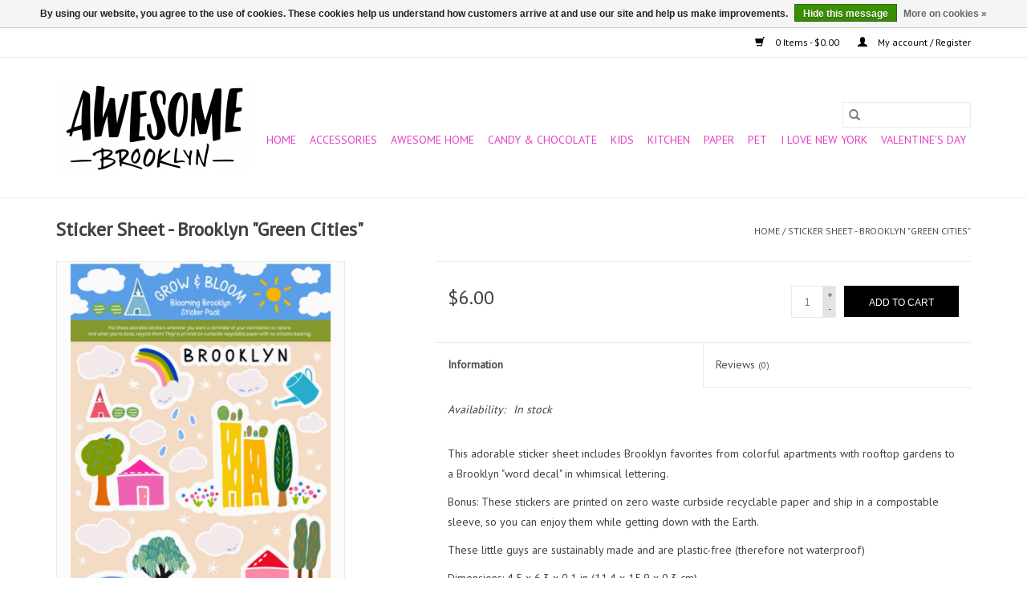

--- FILE ---
content_type: text/html;charset=utf-8
request_url: https://www.awesomebrooklyn.com/sticker-sheet-brooklyn-green-cities.html
body_size: 8418
content:
<!DOCTYPE html>
<html lang="us">
  <head>
    <meta charset="utf-8"/>
<!-- [START] 'blocks/head.rain' -->
<!--

  (c) 2008-2026 Lightspeed Netherlands B.V.
  http://www.lightspeedhq.com
  Generated: 20-01-2026 @ 03:21:17

-->
<link rel="canonical" href="https://www.awesomebrooklyn.com/sticker-sheet-brooklyn-green-cities.html"/>
<link rel="alternate" href="https://www.awesomebrooklyn.com/index.rss" type="application/rss+xml" title="New products"/>
<link href="https://cdn.shoplightspeed.com/assets/cookielaw.css?2025-02-20" rel="stylesheet" type="text/css"/>
<meta name="robots" content="noodp,noydir"/>
<meta property="og:url" content="https://www.awesomebrooklyn.com/sticker-sheet-brooklyn-green-cities.html?source=facebook"/>
<meta property="og:site_name" content="Awesome Brooklyn"/>
<meta property="og:title" content="Sticker Sheet - Brooklyn &quot;Green Cities&quot;"/>
<meta property="og:description" content="Let&#039;s get stickering!"/>
<meta property="og:image" content="https://cdn.shoplightspeed.com/shops/618697/files/63532707/uproot-design-studio-sticker-sheet-brooklyn-green.jpg"/>
<script>
<meta name="facebook-domain-verification" content="gt9p58lq37wo0vsvzmgueco5jkdr8e" />
</script>
<script>
<meta name="facebook-domain-verification" content="gt9p58lq37wo0vsvzmgueco5jkdr8e" />
</script>
<!--[if lt IE 9]>
<script src="https://cdn.shoplightspeed.com/assets/html5shiv.js?2025-02-20"></script>
<![endif]-->
<!-- [END] 'blocks/head.rain' -->
    <title>Sticker Sheet - Brooklyn &quot;Green Cities&quot; - Awesome Brooklyn</title>
    <meta name="description" content="Let&#039;s get stickering!" />
    <meta name="keywords" content="UpRoot, Design, Studio, Sticker, Sheet, -, Brooklyn, &quot;Green, Cities&quot;, awesome, gifts, brooklyn, New York, cool, fun, smart, local, fierce, retail, store, balloons, home" />
    <meta http-equiv="X-UA-Compatible" content="IE=edge,chrome=1">
    <meta name="viewport" content="width=device-width, initial-scale=1.0">
    <meta name="apple-mobile-web-app-capable" content="yes">
    <meta name="apple-mobile-web-app-status-bar-style" content="black">

    <link rel="shortcut icon" href="https://cdn.shoplightspeed.com/shops/618697/themes/3581/assets/favicon.ico?20240905222103" type="image/x-icon" />
    <link href='//fonts.googleapis.com/css?family=PT%20Sans:400,300,600' rel='stylesheet' type='text/css'>
    <link href='//fonts.googleapis.com/css?family=PT%20Sans:400,300,600' rel='stylesheet' type='text/css'>
    <link rel="shortcut icon" href="https://cdn.shoplightspeed.com/shops/618697/themes/3581/assets/favicon.ico?20240905222103" type="image/x-icon" />
    <link rel="stylesheet" href="https://cdn.shoplightspeed.com/shops/618697/themes/3581/assets/bootstrap-min.css?2025032116243320200921071828" />
    <link rel="stylesheet" href="https://cdn.shoplightspeed.com/shops/618697/themes/3581/assets/style.css?2025032116243320200921071828" />
    <link rel="stylesheet" href="https://cdn.shoplightspeed.com/shops/618697/themes/3581/assets/settings.css?2025032116243320200921071828" />
    <link rel="stylesheet" href="https://cdn.shoplightspeed.com/assets/gui-2-0.css?2025-02-20" />
    <link rel="stylesheet" href="https://cdn.shoplightspeed.com/assets/gui-responsive-2-0.css?2025-02-20" />
    <link rel="stylesheet" href="https://cdn.shoplightspeed.com/shops/618697/themes/3581/assets/custom.css?2025032116243320200921071828" />
    
    <script src="https://cdn.shoplightspeed.com/assets/jquery-1-9-1.js?2025-02-20"></script>
    <script src="https://cdn.shoplightspeed.com/assets/jquery-ui-1-10-1.js?2025-02-20"></script>

    <script type="text/javascript" src="https://cdn.shoplightspeed.com/shops/618697/themes/3581/assets/global.js?2025032116243320200921071828"></script>
		<script type="text/javascript" src="https://cdn.shoplightspeed.com/shops/618697/themes/3581/assets/bootstrap-min.js?2025032116243320200921071828"></script>
    <script type="text/javascript" src="https://cdn.shoplightspeed.com/shops/618697/themes/3581/assets/jcarousel.js?2025032116243320200921071828"></script>
    <script type="text/javascript" src="https://cdn.shoplightspeed.com/assets/gui.js?2025-02-20"></script>
    <script type="text/javascript" src="https://cdn.shoplightspeed.com/assets/gui-responsive-2-0.js?2025-02-20"></script>

    <script type="text/javascript" src="https://cdn.shoplightspeed.com/shops/618697/themes/3581/assets/share42.js?2025032116243320200921071828"></script>

    <!--[if lt IE 9]>
    <link rel="stylesheet" href="https://cdn.shoplightspeed.com/shops/618697/themes/3581/assets/style-ie.css?2025032116243320200921071828" />
    <![endif]-->
    <link rel="stylesheet" media="print" href="https://cdn.shoplightspeed.com/shops/618697/themes/3581/assets/print-min.css?2025032116243320200921071828" />
  </head>
  <body>
    <header>
  <div class="topnav">
    <div class="container">
      
      <div class="right">
        <span role="region" aria-label="Cart">
          <a href="https://www.awesomebrooklyn.com/cart/" title="Cart" class="cart">
            <span class="glyphicon glyphicon-shopping-cart"></span>
            0 Items - $0.00
          </a>
        </span>
        <span>
          <a href="https://www.awesomebrooklyn.com/account/" title="My account" class="my-account">
            <span class="glyphicon glyphicon-user"></span>
                        	My account / Register
                      </a>
        </span>
      </div>
    </div>
  </div>

  <div class="navigation container">
    <div class="align">
      <div class="burger">
        <button type="button" aria-label="Open menu">
          <img src="https://cdn.shoplightspeed.com/shops/618697/themes/3581/assets/hamburger.png?2025032116243320200921071828" width="32" height="32" alt="Menu">
        </button>
      </div>

              <div class="vertical logo">
          <a href="https://www.awesomebrooklyn.com/" title="Awesome Brooklyn">
            <img src="https://cdn.shoplightspeed.com/shops/618697/themes/3581/assets/logo.png?20240905222103" alt="Awesome Brooklyn" />
          </a>
        </div>
      
      <nav class="nonbounce desktop vertical">
        <form action="https://www.awesomebrooklyn.com/search/" method="get" id="formSearch" role="search">
          <input type="text" name="q" autocomplete="off" value="" aria-label="Search" />
          <button type="submit" class="search-btn" title="Search">
            <span class="glyphicon glyphicon-search"></span>
          </button>
        </form>
        <ul region="navigation" aria-label=Navigation menu>
          <li class="item home ">
            <a class="itemLink" href="https://www.awesomebrooklyn.com/">Home</a>
          </li>
          
                    	<li class="item sub">
              <a class="itemLink" href="https://www.awesomebrooklyn.com/accessories/" title="Accessories">
                Accessories
              </a>
                            	<span class="glyphicon glyphicon-play"></span>
                <ul class="subnav">
                                      <li class="subitem">
                      <a class="subitemLink" href="https://www.awesomebrooklyn.com/accessories/bag/" title="Bag">Bag</a>
                                          </li>
                	                    <li class="subitem">
                      <a class="subitemLink" href="https://www.awesomebrooklyn.com/accessories/enamel-pin/" title="Enamel Pin">Enamel Pin</a>
                                          </li>
                	                    <li class="subitem">
                      <a class="subitemLink" href="https://www.awesomebrooklyn.com/accessories/hair-accessories/" title="Hair accessories">Hair accessories</a>
                                          </li>
                	                    <li class="subitem">
                      <a class="subitemLink" href="https://www.awesomebrooklyn.com/accessories/jewelry/" title="Jewelry">Jewelry</a>
                                              <ul class="subnav">
                                                      <li class="subitem">
                              <a class="subitemLink" href="https://www.awesomebrooklyn.com/accessories/jewelry/jewelry-boxes-and-trinket-trays/" title="Jewelry Boxes and Trinket Trays">Jewelry Boxes and Trinket Trays</a>
                            </li>
                                                      <li class="subitem">
                              <a class="subitemLink" href="https://www.awesomebrooklyn.com/accessories/jewelry/earring/" title="Earring">Earring</a>
                            </li>
                                                      <li class="subitem">
                              <a class="subitemLink" href="https://www.awesomebrooklyn.com/accessories/jewelry/necklace/" title="Necklace">Necklace</a>
                            </li>
                                                  </ul>
                                          </li>
                	                    <li class="subitem">
                      <a class="subitemLink" href="https://www.awesomebrooklyn.com/accessories/keyring/" title="Keyring">Keyring</a>
                                          </li>
                	                    <li class="subitem">
                      <a class="subitemLink" href="https://www.awesomebrooklyn.com/accessories/patch/" title="Patch">Patch</a>
                                          </li>
                	                    <li class="subitem">
                      <a class="subitemLink" href="https://www.awesomebrooklyn.com/accessories/socks-slippers/" title="Socks &amp; Slippers">Socks &amp; Slippers</a>
                                          </li>
                	              	</ul>
                          </li>
                    	<li class="item sub">
              <a class="itemLink" href="https://www.awesomebrooklyn.com/awesome-home/" title="Awesome Home">
                Awesome Home
              </a>
                            	<span class="glyphicon glyphicon-play"></span>
                <ul class="subnav">
                                      <li class="subitem">
                      <a class="subitemLink" href="https://www.awesomebrooklyn.com/awesome-home/bath/" title="Bath">Bath</a>
                                          </li>
                	                    <li class="subitem">
                      <a class="subitemLink" href="https://www.awesomebrooklyn.com/awesome-home/crystals-zodiac-tarot/" title="Crystals,  Zodiac, Tarot">Crystals,  Zodiac, Tarot</a>
                                          </li>
                	                    <li class="subitem">
                      <a class="subitemLink" href="https://www.awesomebrooklyn.com/awesome-home/bar/" title="Bar">Bar</a>
                                              <ul class="subnav">
                                                      <li class="subitem">
                              <a class="subitemLink" href="https://www.awesomebrooklyn.com/awesome-home/bar/coaster/" title="Coaster">Coaster</a>
                            </li>
                                                      <li class="subitem">
                              <a class="subitemLink" href="https://www.awesomebrooklyn.com/awesome-home/bar/bar-books/" title="Bar Books">Bar Books</a>
                            </li>
                                                  </ul>
                                          </li>
                	                    <li class="subitem">
                      <a class="subitemLink" href="https://www.awesomebrooklyn.com/awesome-home/book/" title="Book">Book</a>
                                              <ul class="subnav">
                                                      <li class="subitem">
                              <a class="subitemLink" href="https://www.awesomebrooklyn.com/awesome-home/book/coffee-table-books/" title="Coffee Table Books">Coffee Table Books</a>
                            </li>
                                                      <li class="subitem">
                              <a class="subitemLink" href="https://www.awesomebrooklyn.com/awesome-home/book/gardening/" title="Gardening">Gardening</a>
                            </li>
                                                  </ul>
                                          </li>
                	                    <li class="subitem">
                      <a class="subitemLink" href="https://www.awesomebrooklyn.com/awesome-home/candle-scents/" title="Candle &amp; Scents">Candle &amp; Scents</a>
                                              <ul class="subnav">
                                                      <li class="subitem">
                              <a class="subitemLink" href="https://www.awesomebrooklyn.com/awesome-home/candle-scents/tapered-totem-candles-holders/" title="Tapered &amp; Totem Candles &amp; Holders">Tapered &amp; Totem Candles &amp; Holders</a>
                            </li>
                                                      <li class="subitem">
                              <a class="subitemLink" href="https://www.awesomebrooklyn.com/awesome-home/candle-scents/incense-sage-palo-santo-diffusers/" title="Incense, Sage, Palo Santo, Diffusers">Incense, Sage, Palo Santo, Diffusers</a>
                            </li>
                                                      <li class="subitem">
                              <a class="subitemLink" href="https://www.awesomebrooklyn.com/awesome-home/candle-scents/matches-lighters/" title="Matches &amp; Lighters">Matches &amp; Lighters</a>
                            </li>
                                                      <li class="subitem">
                              <a class="subitemLink" href="https://www.awesomebrooklyn.com/awesome-home/candle-scents/scented-candles/" title="Scented Candles">Scented Candles</a>
                            </li>
                                                  </ul>
                                          </li>
                	                    <li class="subitem">
                      <a class="subitemLink" href="https://www.awesomebrooklyn.com/awesome-home/decor/" title="Decor">Decor</a>
                                          </li>
                	                    <li class="subitem">
                      <a class="subitemLink" href="https://www.awesomebrooklyn.com/awesome-home/outdoor/" title="Outdoor">Outdoor</a>
                                              <ul class="subnav">
                                                      <li class="subitem">
                              <a class="subitemLink" href="https://www.awesomebrooklyn.com/awesome-home/outdoor/bike/" title="Bike">Bike</a>
                            </li>
                                                      <li class="subitem">
                              <a class="subitemLink" href="https://www.awesomebrooklyn.com/awesome-home/outdoor/bbq/" title="BBQ">BBQ</a>
                            </li>
                                                      <li class="subitem">
                              <a class="subitemLink" href="https://www.awesomebrooklyn.com/awesome-home/outdoor/garden/" title="Garden">Garden</a>
                            </li>
                                                      <li class="subitem">
                              <a class="subitemLink" href="https://www.awesomebrooklyn.com/awesome-home/outdoor/cooler/" title="Cooler">Cooler</a>
                            </li>
                                                  </ul>
                                          </li>
                	                    <li class="subitem">
                      <a class="subitemLink" href="https://www.awesomebrooklyn.com/awesome-home/pillow-throw/" title="Pillow/Throw">Pillow/Throw</a>
                                          </li>
                	              	</ul>
                          </li>
                    	<li class="item">
              <a class="itemLink" href="https://www.awesomebrooklyn.com/candy-chocolate/" title="Candy &amp; Chocolate">
                Candy &amp; Chocolate
              </a>
                          </li>
                    	<li class="item sub">
              <a class="itemLink" href="https://www.awesomebrooklyn.com/kids/" title="Kids">
                Kids
              </a>
                            	<span class="glyphicon glyphicon-play"></span>
                <ul class="subnav">
                                      <li class="subitem">
                      <a class="subitemLink" href="https://www.awesomebrooklyn.com/kids/clothing-and-accessories/" title="Clothing and accessories">Clothing and accessories</a>
                                          </li>
                	                    <li class="subitem">
                      <a class="subitemLink" href="https://www.awesomebrooklyn.com/kids/baby/" title="Baby">Baby</a>
                                          </li>
                	                    <li class="subitem">
                      <a class="subitemLink" href="https://www.awesomebrooklyn.com/kids/books/" title="Books">Books</a>
                                          </li>
                	                    <li class="subitem">
                      <a class="subitemLink" href="https://www.awesomebrooklyn.com/kids/toys/" title="Toys">Toys</a>
                                          </li>
                	              	</ul>
                          </li>
                    	<li class="item sub">
              <a class="itemLink" href="https://www.awesomebrooklyn.com/kitchen/" title="Kitchen">
                Kitchen
              </a>
                            	<span class="glyphicon glyphicon-play"></span>
                <ul class="subnav">
                                      <li class="subitem">
                      <a class="subitemLink" href="https://www.awesomebrooklyn.com/kitchen/cook-books/" title="Cook books">Cook books</a>
                                          </li>
                	                    <li class="subitem">
                      <a class="subitemLink" href="https://www.awesomebrooklyn.com/kitchen/coffee-tea/" title="Coffee/Tea">Coffee/Tea</a>
                                          </li>
                	                    <li class="subitem">
                      <a class="subitemLink" href="https://www.awesomebrooklyn.com/kitchen/linens-towels-apron-tablecloth-etc/" title="Linens - towels, apron, tablecloth etc">Linens - towels, apron, tablecloth etc</a>
                                          </li>
                	                    <li class="subitem">
                      <a class="subitemLink" href="https://www.awesomebrooklyn.com/kitchen/magnet/" title="Magnet">Magnet</a>
                                          </li>
                	                    <li class="subitem">
                      <a class="subitemLink" href="https://www.awesomebrooklyn.com/kitchen/serveware/" title="Serveware">Serveware</a>
                                          </li>
                	                    <li class="subitem">
                      <a class="subitemLink" href="https://www.awesomebrooklyn.com/kitchen/tool/" title="Tool">Tool</a>
                                          </li>
                	                    <li class="subitem">
                      <a class="subitemLink" href="https://www.awesomebrooklyn.com/kitchen/water-bottle/" title="Water Bottle">Water Bottle</a>
                                          </li>
                	              	</ul>
                          </li>
                    	<li class="item sub">
              <a class="itemLink" href="https://www.awesomebrooklyn.com/paper/" title="Paper">
                Paper
              </a>
                            	<span class="glyphicon glyphicon-play"></span>
                <ul class="subnav">
                                      <li class="subitem">
                      <a class="subitemLink" href="https://www.awesomebrooklyn.com/paper/arts-crafts/" title="Arts &amp; Crafts">Arts &amp; Crafts</a>
                                          </li>
                	                    <li class="subitem">
                      <a class="subitemLink" href="https://www.awesomebrooklyn.com/paper/cards/" title="Cards">Cards</a>
                                              <ul class="subnav">
                                                      <li class="subitem">
                              <a class="subitemLink" href="https://www.awesomebrooklyn.com/paper/cards/baby/" title="Baby">Baby</a>
                            </li>
                                                      <li class="subitem">
                              <a class="subitemLink" href="https://www.awesomebrooklyn.com/paper/cards/blank/" title="Blank">Blank</a>
                            </li>
                                                      <li class="subitem">
                              <a class="subitemLink" href="https://www.awesomebrooklyn.com/paper/cards/birthday/" title="Birthday">Birthday</a>
                            </li>
                                                      <li class="subitem">
                              <a class="subitemLink" href="https://www.awesomebrooklyn.com/paper/cards/congrats/" title="Congrats">Congrats</a>
                            </li>
                                                      <li class="subitem">
                              <a class="subitemLink" href="https://www.awesomebrooklyn.com/paper/cards/love-anniversary/" title="Love / Anniversary">Love / Anniversary</a>
                            </li>
                                                      <li class="subitem">
                              <a class="subitemLink" href="https://www.awesomebrooklyn.com/paper/cards/sympathy/" title="Sympathy">Sympathy</a>
                            </li>
                                                      <li class="subitem">
                              <a class="subitemLink" href="https://www.awesomebrooklyn.com/paper/cards/thank-you/" title="Thank you">Thank you</a>
                            </li>
                                                      <li class="subitem">
                              <a class="subitemLink" href="https://www.awesomebrooklyn.com/paper/cards/wedding-engagement/" title="Wedding / Engagement">Wedding / Engagement</a>
                            </li>
                                                      <li class="subitem">
                              <a class="subitemLink" href="https://www.awesomebrooklyn.com/paper/cards/mom/" title="Mom">Mom</a>
                            </li>
                                                      <li class="subitem">
                              <a class="subitemLink" href="https://www.awesomebrooklyn.com/paper/cards/dad/" title="Dad">Dad</a>
                            </li>
                                                      <li class="subitem">
                              <a class="subitemLink" href="https://www.awesomebrooklyn.com/paper/cards/boxed/" title="Boxed">Boxed</a>
                            </li>
                                                  </ul>
                                          </li>
                	                    <li class="subitem">
                      <a class="subitemLink" href="https://www.awesomebrooklyn.com/paper/celebrate/" title="Celebrate">Celebrate</a>
                                          </li>
                	                    <li class="subitem">
                      <a class="subitemLink" href="https://www.awesomebrooklyn.com/paper/desk/" title="Desk">Desk</a>
                                              <ul class="subnav">
                                                      <li class="subitem">
                              <a class="subitemLink" href="https://www.awesomebrooklyn.com/paper/desk/journals-notebooks/" title="Journals &amp; Notebooks">Journals &amp; Notebooks</a>
                            </li>
                                                  </ul>
                                          </li>
                	                    <li class="subitem">
                      <a class="subitemLink" href="https://www.awesomebrooklyn.com/paper/puzzles-games/" title="Puzzles &amp; games">Puzzles &amp; games</a>
                                          </li>
                	                    <li class="subitem">
                      <a class="subitemLink" href="https://www.awesomebrooklyn.com/paper/sticker/" title="Sticker">Sticker</a>
                                          </li>
                	                    <li class="subitem">
                      <a class="subitemLink" href="https://www.awesomebrooklyn.com/paper/wall-art/" title="Wall Art">Wall Art</a>
                                          </li>
                	              	</ul>
                          </li>
                    	<li class="item">
              <a class="itemLink" href="https://www.awesomebrooklyn.com/pet/" title="Pet">
                Pet
              </a>
                          </li>
                    	<li class="item sub">
              <a class="itemLink" href="https://www.awesomebrooklyn.com/i-love-new-york/" title="I Love New York">
                I Love New York
              </a>
                            	<span class="glyphicon glyphicon-play"></span>
                <ul class="subnav">
                                      <li class="subitem">
                      <a class="subitemLink" href="https://www.awesomebrooklyn.com/i-love-new-york/awesome-exclusives/" title="Awesome Exclusives">Awesome Exclusives</a>
                                          </li>
                	              	</ul>
                          </li>
                    	<li class="item">
              <a class="itemLink" href="https://www.awesomebrooklyn.com/valentines-day/" title="Valentine&#039;s Day">
                Valentine&#039;s Day
              </a>
                          </li>
          
          
          
          
                  </ul>

        <span class="glyphicon glyphicon-remove"></span>
      </nav>
    </div>
  </div>
</header>

    <div class="wrapper">
      <div class="container content" role="main">
                <div>
  <div class="page-title row">
    <div class="col-sm-6 col-md-6">
      <h1 class="product-page">
                  Sticker Sheet - Brooklyn &quot;Green Cities&quot;
              </h1>

          </div>

  	<div class="col-sm-6 col-md-6 breadcrumbs text-right" role="nav" aria-label="Breadcrumbs">
  <a href="https://www.awesomebrooklyn.com/" title="Home">Home</a>

      / <a href="https://www.awesomebrooklyn.com/sticker-sheet-brooklyn-green-cities.html" aria-current="true">Sticker Sheet - Brooklyn &quot;Green Cities&quot;</a>
  </div>
	</div>

  <div class="product-wrap row">
    <div class="product-img col-sm-4 col-md-4" role="article" aria-label="Product images">
      <div class="zoombox">
        <div class="images">
                      <a class="zoom first" data-image-id="63532707">
                                              	<img src="https://cdn.shoplightspeed.com/shops/618697/files/63532707/1600x2048x1/uproot-design-studio-sticker-sheet-brooklyn-green.jpg" alt="UpRoot Design Studio Sticker Sheet - Brooklyn &quot;Green Cities&quot;">
                                          </a>
                  </div>

        <div class="thumbs row">
                      <div class="col-xs-3 col-sm-4 col-md-4">
              <a data-image-id="63532707">
                                                    	<img src="https://cdn.shoplightspeed.com/shops/618697/files/63532707/156x230x1/uproot-design-studio-sticker-sheet-brooklyn-green.jpg" alt="UpRoot Design Studio Sticker Sheet - Brooklyn &quot;Green Cities&quot;" title="UpRoot Design Studio Sticker Sheet - Brooklyn &quot;Green Cities&quot;"/>
                	                              </a>
            </div>
                  </div>
      </div>
    </div>

    <div class="product-info col-sm-8 col-md-7 col-md-offset-1">
      <form action="https://www.awesomebrooklyn.com/cart/add/105184635/" id="product_configure_form" method="post">
                  <input type="hidden" name="bundle_id" id="product_configure_bundle_id" value="">
        
        <div class="product-price row">
          <div class="price-wrap col-xs-5 col-md-5">
                        <span class="price" style="line-height: 30px;">$6.00
                                        </span>
          </div>

          <div class="cart col-xs-7 col-md-7">
            <div class="cart">
                            	<input type="text" name="quantity" value="1" aria-label="Quantity" />
                <div class="change">
                  <button type="button" onclick="updateQuantity('up');" class="up" aria-label="Increase quantity by 1">+</button>
                  <button type="button" onclick="updateQuantity('down');" class="down" aria-label="Decrease quantity by 1">-</button>
                </div>
              	<button type="button" onclick="$('#product_configure_form').submit();" class="btn glyphicon glyphicon-shopping-cart" title="Add to cart"  aria-label="Add to cart">
                	<span aria-hidden="true">Add to cart</span>
              	</button>
                          </div>
          </div>
        </div>
      </form>

      <div class="product-tabs row">
        <div class="tabs">
          <ul>
            <li class="active col-2 information"><a rel="info" href="#">Information</a></li>
                        <li class="col-2 reviews"><a rel="reviews" href="#">Reviews <small>(0)</small></a></li>          </ul>
        </div>

        <div class="tabsPages">
          <div class="page info active">
            <table class="details">
            	
                              <tr class="availability">
                  <td>Availability:</td>
                                    <td><span class="in-stock">In stock</span>
                                      </td>
                                  </tr>
              
              
              
            </table>

                        <div class="clearfix"></div>

            <p>This adorable sticker sheet includes Brooklyn favorites from colorful apartments with rooftop gardens to a Brooklyn "word decal" in whimsical lettering. </p>
<p>Bonus: These stickers are printed on zero waste curbside recyclable paper and ship in a compostable sleeve, so you can enjoy them while getting down with the Earth.</p>
<p>These little guys are sustainably made and are plastic-free (therefore not waterproof)</p>
<p>Dimensions: 4.5 x 6.3 x 0.1 in (11.4 x 15.9 x 0.3 cm)</p>
<p> </p>

                      </div>
          
          <div class="page reviews">
            
            <div class="bottom">
              <div class="right">
                <a href="https://www.awesomebrooklyn.com/account/review/62966872/">Add your review</a>
              </div>
              <span>0</span> stars based on <span>0</span> reviews
            </div>
          </div>
        </div>
      </div>
    </div>
  </div>

  <div class="product-actions row" role="complementary">
    <div class="social-media col-xs-12 col-md-4" role="group" aria-label="Share on social media">
      <div class="share42init" data-url="https://www.awesomebrooklyn.com/sticker-sheet-brooklyn-green-cities.html" data-image="https://cdn.shoplightspeed.com/shops/618697/files/63532707/300x250x2/uproot-design-studio-sticker-sheet-brooklyn-green.jpg"></div>
    </div>

    <div class="col-md-7 col-xs-12 col-md-offset-1">
      <div class="tags-actions row">
        <div class="tags col-xs-12 col-md-4" role="group" aria-label="Tags">
                              	          	<a href="https://www.awesomebrooklyn.com/brands/uproot-design-studio/" title="UpRoot Design Studio"><h2>UpRoot Design Studio</h2></a>
                  </div>

        <div class="actions col-xs-12 col-md-8 text-right" role="group" aria-label="Actions">
          <a href="https://www.awesomebrooklyn.com/account/wishlistAdd/62966872/?variant_id=105184635" title="Add to wishlist">
            Add to wishlist
          </a> /
          <a href="https://www.awesomebrooklyn.com/compare/add/105184635/" title="Add to compare">
            Add to compare
          </a> /
                    <a href="#" onclick="window.print(); return false;" title="Print">
            Print
          </a>
        </div>
      </div>
    </div>
  </div>

	
  		<div class="products related row">
      <div class="col-md-12">
        <h3>Related products</h3>
      </div>
            	<div class="product col-xs-6 col-sm-3 col-md-3">
  <div class="image-wrap">
    <a href="https://www.awesomebrooklyn.com/lost-in-the-city-stickers.html" title="Santi of all Trades Sticker - Lost in the City:">
                      <img src="https://cdn.shoplightspeed.com/shops/618697/files/55517188/262x276x1/santi-of-all-trades-sticker-lost-in-the-city.jpg" width="262" height="276" alt="Santi of all Trades Sticker - Lost in the City:" title="Santi of all Trades Sticker - Lost in the City:" />
                </a>

    <div class="description text-center">
      <a href="https://www.awesomebrooklyn.com/lost-in-the-city-stickers.html" title="Santi of all Trades Sticker - Lost in the City:">
                <div class="text">
                    New York rat stickers!
                  </div>
      </a>
      <a href="https://www.awesomebrooklyn.com/cart/add/95897714/" class="cart">Add to cart</a>    </div>
  </div>

  <div class="info">
    <a href="https://www.awesomebrooklyn.com/lost-in-the-city-stickers.html" title="Santi of all Trades Sticker - Lost in the City:" class="title">
        Sticker - Lost in the City:     </a>

    <div class="left">
    
    $3.00 
   </div>
         </div>
</div>



            	<div class="product col-xs-6 col-sm-3 col-md-3">
  <div class="image-wrap">
    <a href="https://www.awesomebrooklyn.com/12x18-art-print-brookly-love-your-turf.html" title="UpRoot Design Studio 12x18 Art Print - Brooklyn &quot;Love Your Turf&quot;">
                      <img src="https://cdn.shoplightspeed.com/shops/618697/files/63533251/262x276x1/uproot-design-studio-12x18-art-print-brooklyn-love.jpg" width="262" height="276" alt="UpRoot Design Studio 12x18 Art Print - Brooklyn &quot;Love Your Turf&quot;" title="UpRoot Design Studio 12x18 Art Print - Brooklyn &quot;Love Your Turf&quot;" />
                </a>

    <div class="description text-center">
      <a href="https://www.awesomebrooklyn.com/12x18-art-print-brookly-love-your-turf.html" title="UpRoot Design Studio 12x18 Art Print - Brooklyn &quot;Love Your Turf&quot;">
                <div class="text">
                    &quot;Brooklyn - Love Your Turf&quot; Art Print
                  </div>
      </a>
      <a href="https://www.awesomebrooklyn.com/cart/add/105184531/" class="cart">Add to cart</a>    </div>
  </div>

  <div class="info">
    <a href="https://www.awesomebrooklyn.com/12x18-art-print-brookly-love-your-turf.html" title="UpRoot Design Studio 12x18 Art Print - Brooklyn &quot;Love Your Turf&quot;" class="title">
        12x18 Art Print - Brooklyn &quot;Love Your Turf&quot;     </a>

    <div class="left">
    
    $24.00 
   </div>
         </div>
</div>


<div class="clearfix visible-xs"></div>

          </div>
	</div>


<script src="https://cdn.shoplightspeed.com/shops/618697/themes/3581/assets/jquery-zoom-min.js?2025032116243320200921071828" type="text/javascript"></script>
<script type="text/javascript">
function updateQuantity(way){
    var quantity = parseInt($('.cart input').val());

    if (way == 'up'){
        if (quantity < 3){
            quantity++;
        } else {
            quantity = 3;
        }
    } else {
        if (quantity > 1){
            quantity--;
        } else {
            quantity = 1;
        }
    }

    $('.cart input').val(quantity);
}
</script>

<div itemscope itemtype="https://schema.org/Product">
  <meta itemprop="name" content="UpRoot Design Studio Sticker Sheet - Brooklyn &quot;Green Cities&quot;">
  <meta itemprop="image" content="https://cdn.shoplightspeed.com/shops/618697/files/63532707/300x250x2/uproot-design-studio-sticker-sheet-brooklyn-green.jpg" />  <meta itemprop="brand" content="UpRoot Design Studio" />  <meta itemprop="description" content="Let&#039;s get stickering!" />  <meta itemprop="itemCondition" itemtype="https://schema.org/OfferItemCondition" content="https://schema.org/NewCondition"/>
      

<div itemprop="offers" itemscope itemtype="https://schema.org/Offer">
      <meta itemprop="price" content="6.00" />
    <meta itemprop="priceCurrency" content="USD" />
    <meta itemprop="validFrom" content="2026-01-20" />
  <meta itemprop="priceValidUntil" content="2026-04-20" />
  <meta itemprop="url" content="https://www.awesomebrooklyn.com/sticker-sheet-brooklyn-green-cities.html" />
   <meta itemprop="availability" content="https://schema.org/InStock"/>
  <meta itemprop="inventoryLevel" content="3" />
 </div>
</div>
      </div>

      <footer>
  <hr class="full-width" />
  <div class="container">
    <div class="social row">
              <form id="formNewsletter" action="https://www.awesomebrooklyn.com/account/newsletter/" method="post" class="newsletter col-xs-12 col-sm-7 col-md-7">
          <label class="title" for="formNewsletterEmail">Sign up for our newsletter:</label>
          <input type="hidden" name="key" value="d7826429116d74599c3d6469e6a1dc39" />
          <input type="text" name="email" id="formNewsletterEmail" value="" placeholder="E-mail"/>
          <button
            type="submit"
            class="btn glyphicon glyphicon-send"
            title="Subscribe"
          >
            <span>Subscribe</span>
          </button>
        </form>
      
            	<div class="social-media col-xs-12 col-md-12  col-sm-5 col-md-5 text-right">
        	<div class="inline-block relative">
          	<a href="https://www.facebook.com/awesomebrooklyn" class="social-icon facebook" target="_blank" aria-label="Facebook Awesome Brooklyn"></a>          	          	          	          	          	          	<a href="https://www.instagram.com/awesomebrooklyn" class="social-icon instagram" target="_blank" aria-label="Instagram Awesome Brooklyn"></a>
          	        	</div>
      	</div>
          </div>

    <hr class="full-width" />

    <div class="links row">
      <div class="col-xs-12 col-sm-3 col-md-3" role="article" aria-label="Customer service links">
        <label class="footercollapse" for="_1">
          <strong>Customer service</strong>
          <span class="glyphicon glyphicon-chevron-down hidden-sm hidden-md hidden-lg"></span>
        </label>
        <input class="footercollapse_input hidden-md hidden-lg hidden-sm" id="_1" type="checkbox">
        <div class="list">
          <ul class="no-underline no-list-style">
                          <li>
                <a href="https://www.awesomebrooklyn.com/service/about/" title="About Awesome" >
                  About Awesome
                </a>
              </li>
                          <li>
                <a href="https://www.awesomebrooklyn.com/service/location-and-hours/" title="Our location" >
                  Our location
                </a>
              </li>
                          <li>
                <a href="https://www.awesomebrooklyn.com/service/general-terms-conditions/" title="Terms &amp; Conditions" >
                  Terms &amp; Conditions
                </a>
              </li>
                          <li>
                <a href="https://www.awesomebrooklyn.com/service/privacy-policy/" title="Privacy Policy" >
                  Privacy Policy
                </a>
              </li>
                          <li>
                <a href="https://www.awesomebrooklyn.com/service/disclaimer/" title="Press" >
                  Press
                </a>
              </li>
                          <li>
                <a href="https://www.awesomebrooklyn.com/service/baloon-catalogue/" title="Balloon Catalog" >
                  Balloon Catalog
                </a>
              </li>
                          <li>
                <a href="https://www.awesomebrooklyn.com/service/shipping-returns/" title="Payments, Shipping, Refunds &amp; Returns" >
                  Payments, Shipping, Refunds &amp; Returns
                </a>
              </li>
                          <li>
                <a href="https://www.awesomebrooklyn.com/service/" title="Contact Us " >
                  Contact Us 
                </a>
              </li>
                      </ul>
        </div>
      </div>

      <div class="col-xs-12 col-sm-3 col-md-3" role="article" aria-label="Products links">
    		<label class="footercollapse" for="_2">
        	<strong>Products</strong>
          <span class="glyphicon glyphicon-chevron-down hidden-sm hidden-md hidden-lg"></span>
        </label>
        <input class="footercollapse_input hidden-md hidden-lg hidden-sm" id="_2" type="checkbox">
        <div class="list">
          <ul>
            <li><a href="https://www.awesomebrooklyn.com/collection/" title="All products">All products</a></li>
                        <li><a href="https://www.awesomebrooklyn.com/collection/?sort=newest" title="New products">New products</a></li>
            <li><a href="https://www.awesomebrooklyn.com/collection/offers/" title="Offers">Offers</a></li>
                        <li><a href="https://www.awesomebrooklyn.com/tags/" title="Tags">Tags</a></li>            <li><a href="https://www.awesomebrooklyn.com/index.rss" title="RSS feed">RSS feed</a></li>
          </ul>
        </div>
      </div>

      <div class="col-xs-12 col-sm-3 col-md-3" role="article" aria-label="My account links">
        <label class="footercollapse" for="_3">
        	<strong>
          	          		My account
          	        	</strong>
          <span class="glyphicon glyphicon-chevron-down hidden-sm hidden-md hidden-lg"></span>
        </label>
        <input class="footercollapse_input hidden-md hidden-lg hidden-sm" id="_3" type="checkbox">

        <div class="list">
          <ul>
            
                        	            		<li><a href="https://www.awesomebrooklyn.com/account/" title="Register">Register</a></li>
            	                        	            		<li><a href="https://www.awesomebrooklyn.com/account/orders/" title="My orders">My orders</a></li>
            	                        	            		<li><a href="https://www.awesomebrooklyn.com/account/tickets/" title="My tickets">My tickets</a></li>
            	                        	            		<li><a href="https://www.awesomebrooklyn.com/account/wishlist/" title="My wishlist">My wishlist</a></li>
            	                        	                      </ul>
        </div>
      </div>

      <div class="col-xs-12 col-sm-3 col-md-3" role="article" aria-label="Company info">
      	<label class="footercollapse" for="_4">
      		<strong>
                        	Awesome Brooklyn
                      </strong>
          <span class="glyphicon glyphicon-chevron-down hidden-sm hidden-md hidden-lg"></span>
        </label>
        <input class="footercollapse_input hidden-md hidden-lg hidden-sm" id="_4" type="checkbox">

        <div class="list">
        	          	<span class="contact-description">Gifts so Awesome you will want them for yourself!</span>
                  	          	<div class="contact" role="group" aria-label="Phone number: 347-240-2659">
            	<span class="glyphicon glyphicon-earphone"></span>
            	347-240-2659
          	</div>
        	        	        </div>

                
              </div>
    </div>
  	<hr class="full-width" />
  </div>

  <div class="copyright-payment">
    <div class="container">
      <div class="row">
        <div class="copyright col-md-6">
          © Copyright 2026 Awesome Brooklyn
                    	- Powered by
          	          		<a href="http://www.lightspeedhq.com" title="Lightspeed" target="_blank" aria-label="Powered by Lightspeed">Lightspeed</a>
          		          	                  </div>
        <div class="payments col-md-6 text-right">
                      <a href="https://www.awesomebrooklyn.com/service/payment-methods/" title="Credit Card">
              <img src="https://cdn.shoplightspeed.com/assets/icon-payment-creditcard.png?2025-02-20" alt="Credit Card" />
            </a>
                      <a href="https://www.awesomebrooklyn.com/service/payment-methods/" title="PayPal">
              <img src="https://cdn.shoplightspeed.com/assets/icon-payment-paypalcp.png?2025-02-20" alt="PayPal" />
            </a>
                  </div>
      </div>
    </div>
  </div>
</footer>
    </div>
    <!-- [START] 'blocks/body.rain' -->
<script>
(function () {
  var s = document.createElement('script');
  s.type = 'text/javascript';
  s.async = true;
  s.src = 'https://www.awesomebrooklyn.com/services/stats/pageview.js?product=62966872&hash=31b7';
  ( document.getElementsByTagName('head')[0] || document.getElementsByTagName('body')[0] ).appendChild(s);
})();
</script>
  
<!-- Global site tag (gtag.js) - Google Analytics -->
<script async src="https://www.googletagmanager.com/gtag/js?id=G-7V1DX9DGZ3"></script>
<script>
    window.dataLayer = window.dataLayer || [];
    function gtag(){dataLayer.push(arguments);}

        gtag('consent', 'default', {"ad_storage":"granted","ad_user_data":"granted","ad_personalization":"granted","analytics_storage":"granted"});
    
    gtag('js', new Date());
    gtag('config', 'G-7V1DX9DGZ3', {
        'currency': 'USD',
                'country': 'US'
    });

        gtag('event', 'view_item', {"items":[{"item_id":105184635,"item_name":"Sticker Sheet - Brooklyn \"Green Cities\"","currency":"USD","item_brand":"UpRoot Design Studio","item_variant":"Default","price":6,"quantity":1,"item_category":"Sticker","item_category2":"Paper","item_category3":"I Love New York"}],"currency":"USD","value":6});
    </script>
  <script> (function(){ var s = document.createElement('script'); var h = document.querySelector('head') || document.body; s.src = 'https://acsbapp.com/apps/app/dist/js/app.js'; s.async = true; s.onload = function(){ acsbJS.init({ statementLink : '', footerHtml : 'Powered by ActiveADA.com', hideMobile : false, hideTrigger : false, disableBgProcess : false, language : 'en', position : 'left', leadColor : '#050505', triggerColor : '#000000', triggerRadius : '50%', triggerPositionX : 'left', triggerPositionY : 'bottom', triggerIcon : 'help', triggerSize : 'medium', triggerOffsetX : 35, triggerOffsetY : 40, mobile : { triggerSize : 'small', triggerPositionX : 'right', triggerPositionY : 'bottom', triggerOffsetX : 40, triggerOffsetY : 40, triggerRadius : '50%' } }); }; h.appendChild(s); })(); </script><script>if (window.location.pathname.indexOf('/') > -1) {
    $('.headline.single').insertBefore('.navigation'); 
    $('.headline.single:eq(1)').hide(); //hide the second div
}</script>
<script>
(function () {
  var s = document.createElement('script');
  s.type = 'text/javascript';
  s.async = true;
  s.src = 'https://chimpstatic.com/mcjs-connected/js/users/8e5d30cc0fcda9a2018d1b6ea/f4e4aa466c19d67eab1337f97.js';
  ( document.getElementsByTagName('head')[0] || document.getElementsByTagName('body')[0] ).appendChild(s);
})();
</script>
  <div class="wsa-cookielaw">
      By using our website, you agree to the use of cookies. These cookies help us understand how customers arrive at and use our site and help us make improvements.
    <a href="https://www.awesomebrooklyn.com/cookielaw/optIn/" class="wsa-cookielaw-button wsa-cookielaw-button-green" rel="nofollow" title="Hide this message">Hide this message</a>
    <a href="https://www.awesomebrooklyn.com/service/privacy-policy/" class="wsa-cookielaw-link" rel="nofollow" title="More on cookies">More on cookies &raquo;</a>
  </div>
<!-- [END] 'blocks/body.rain' -->
      <script>(function(){function c(){var b=a.contentDocument||a.contentWindow.document;if(b){var d=b.createElement('script');d.innerHTML="window.__CF$cv$params={r:'9c0b70dde9435751',t:'MTc2ODg3OTI3Ny4wMDAwMDA='};var a=document.createElement('script');a.nonce='';a.src='/cdn-cgi/challenge-platform/scripts/jsd/main.js';document.getElementsByTagName('head')[0].appendChild(a);";b.getElementsByTagName('head')[0].appendChild(d)}}if(document.body){var a=document.createElement('iframe');a.height=1;a.width=1;a.style.position='absolute';a.style.top=0;a.style.left=0;a.style.border='none';a.style.visibility='hidden';document.body.appendChild(a);if('loading'!==document.readyState)c();else if(window.addEventListener)document.addEventListener('DOMContentLoaded',c);else{var e=document.onreadystatechange||function(){};document.onreadystatechange=function(b){e(b);'loading'!==document.readyState&&(document.onreadystatechange=e,c())}}}})();</script><script defer src="https://static.cloudflareinsights.com/beacon.min.js/vcd15cbe7772f49c399c6a5babf22c1241717689176015" integrity="sha512-ZpsOmlRQV6y907TI0dKBHq9Md29nnaEIPlkf84rnaERnq6zvWvPUqr2ft8M1aS28oN72PdrCzSjY4U6VaAw1EQ==" data-cf-beacon='{"rayId":"9c0b70dde9435751","version":"2025.9.1","serverTiming":{"name":{"cfExtPri":true,"cfEdge":true,"cfOrigin":true,"cfL4":true,"cfSpeedBrain":true,"cfCacheStatus":true}},"token":"8247b6569c994ee1a1084456a4403cc9","b":1}' crossorigin="anonymous"></script>
</body>
</html>


--- FILE ---
content_type: text/javascript;charset=utf-8
request_url: https://www.awesomebrooklyn.com/services/stats/pageview.js?product=62966872&hash=31b7
body_size: -412
content:
// SEOshop 20-01-2026 03:21:19